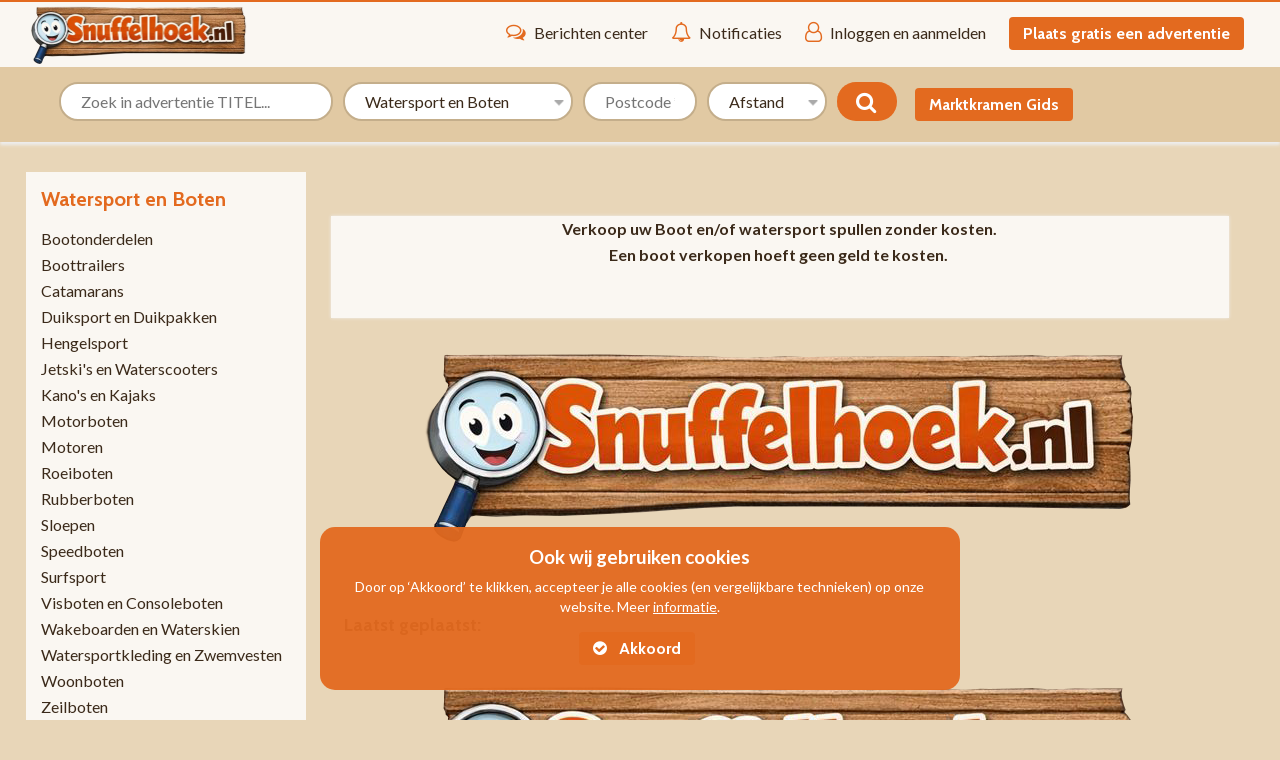

--- FILE ---
content_type: text/html; charset=utf-8
request_url: https://www.snuffelhoek.nl/c/watersport-en-boten-34/
body_size: 7618
content:
<!DOCTYPE HTML>
<html lang="nl" dir="ltr">
<head>
<meta charset="utf-8">
<title>Watersport en Boten</title>
<meta name="description" content="Watersport en Boten">
<link rel="stylesheet" href="https://www.snuffelhoek.nl/css/font-awesome.min.css">
<link rel="stylesheet" href="https://www.snuffelhoek.nl/css/style.php?v=e45ee7ce7e88149af8dd32b27f9512ce">
<meta name="viewport" content="width=device-width, initial-scale=1, maximum-scale=1">
<link rel="canonical" href="https://www.snuffelhoek.nl/c/watersport-en-boten-34/">
<script src="//code.jquery.com/jquery-3.2.1.min.js"></script>
<link rel="stylesheet" type="text/css" href="//cdn.jsdelivr.net/npm/slick-carousel@1.8.1/slick/slick.css"/>
<link rel="stylesheet" type="text/css" href="//cdn.jsdelivr.net/npm/slick-carousel@1.8.1/slick/slick-theme.css"/>
<script type="text/javascript" src="//cdn.jsdelivr.net/npm/slick-carousel@1.8.1/slick/slick.min.js"></script>
<script src="https://www.snuffelhoek.nl/js/mexign.js"></script>
<link rel="icon" href="https://www.snuffelhoek.nl/cdn-img/favicon.png" sizes="32x32"><link rel="shortcut icon" href="https://www.snuffelhoek.nl/cdn-img/favicon.png"><link rel="apple-touch-icon" href="https://www.snuffelhoek.nl/cdn-img/apple-touch-icon.png" sizes="180x180"><meta property="fb:app_id" content="">
<meta property="og:locale" content="nl_NL">
<meta property="og:type" content="article">
<meta property="og:url" content="https://www.snuffelhoek.nl/c/watersport-en-boten-34/">
<meta property="og:title" content="Watersport en Boten">
<meta property="og:description" content="Watersport en Boten">
<meta property="og:site_name" content="Snuffelhoek">
<meta property="og:image" content="https://www.snuffelhoek.nl/cdn-img/social.jpg">
<meta name="twitter:card" content="summary_large_image">
<meta name="twitter:site" content="@snuffelhoek">
<meta name="twitter:creator" content="@snuffelhoek">
<meta name="twitter:title" content="Watersport en Boten">
<meta name="twitter:description" content="Watersport en Boten">
<meta name="twitter:image" content="https://www.snuffelhoek.nl/cdn-img/social.jpg">
<meta name="twitter:url" content="https://www.snuffelhoek.nl/c/watersport-en-boten-34/">

<script type="application/ld+json">
{
  "@context": "http://schema.org",
  "@type": "BreadcrumbList",
  "itemListElement": [{
    "@type": "ListItem",
    "position": 1,
    "item": {
      "@id": "https://www.snuffelhoek.nl/c/watersport-en-boten-34/",
      "name": "Watersport en Boten"
    }
  }]
}
</script>
<base href="https://www.snuffelhoek.nl/">
<!-- Global site tag (gtag.js) - Google Analytics -->
<script async src="https://www.googletagmanager.com/gtag/js?id=UA-56573005-2"></script>
<script>
  window.dataLayer = window.dataLayer || [];
  function gtag(){dataLayer.push(arguments);}
  gtag('js', new Date());

  gtag('config', 'UA-56573005-2');
</script>
<!-- Meta Pixel Code -->
<script>
!function(f,b,e,v,n,t,s)
{if(f.fbq)return;n=f.fbq=function(){n.callMethod?
n.callMethod.apply(n,arguments):n.queue.push(arguments)};
if(!f._fbq)f._fbq=n;n.push=n;n.loaded=!0;n.version='2.0';
n.queue=[];t=b.createElement(e);t.async=!0;
t.src=v;s=b.getElementsByTagName(e)[0];
s.parentNode.insertBefore(t,s)}(window, document,'script',
'https://connect.facebook.net/en_US/fbevents.js');
fbq('init', '190611687960426');
fbq('track', 'PageView');
</script>
<noscript><img height="1" width="1" style="display:none"
src="https://www.facebook.com/tr?id=190611687960426&ev=PageView&noscript=1"
/></noscript>
<!-- End Meta Pixel Code -->
<!-- TrustBox script -->
<script type="text/javascript" src="//widget.trustpilot.com/bootstrap/v5/tp.widget.bootstrap.min.js" async></script>
<!-- End TrustBox script --></head>

<!-- begin responsive -->
<style>
@media only screen and (max-width: 690px) {
  .top-ads .listing.grid {
    display: none;
  }
  
  .top-ads .listing.grid:nth-child(-n+12) {
    display: block;
  }
}

@media only screen and (min-width: 691px) and (max-width: 991px) {
  .top-ads .listing.grid {
    display: none;
  }
  
  .top-ads .listing.grid:nth-child(-n+12) {
    display: block;
  }
}



@media only screen and (max-width: 991px) {
  .frontpage-ads .listing.grid {
    display: none;
  }
  
  .frontpage-ads .listing.grid:nth-child(-n+12) {
    display: block;
  }
}
</style>
<!-- end responsive -->

<body>
<script>
  $( document ).ready(function() {

    $('#carousel-container-mobile').slick({
      autoplay: true,
      autoplaySpeed: 1700,
      arrows: false,
    });

    $('#carousel-container').slick({
      infinite: true,
      autoplay: true,
      autoplaySpeed: 4000,
      slidesToShow: 2,
      slidesToScroll: 1,
      arrows: false,
    });
  });
</script>
<div id="topheader">
  <div class="wrapper">
    <div class="logo"><a href="https://www.snuffelhoek.nl/"> <img src='https://www.snuffelhoek.nl/cdn-img/sitelogo.png' alt='Snuffelhoek.NL'> </a></div>
    <div id="mainmenu" class="onlytabletpreview">
      <ul>
                <li><a href="https://www.snuffelhoek.nl/members/messages.php"><i class="fa fa-comments-o"></i><span class="notablet">Berichten center</span><span class="onlytabletheader">Berichten</span></a></li>
        <li><a href="https://www.snuffelhoek.nl/members/notifications.php"><i class="fa fa-bell-o"></i>Notificaties</a></li>
        <li><a href="https://www.snuffelhoek.nl/members/login.php"><i class="fa fa-user-o"></i><span class="notablet">Inloggen en aanmelden</span><span class="onlytabletheader">Inloggen</span></a></li>
        <li><a href="https://www.snuffelhoek.nl/members/placead.php" class="button green"  >Plaats gratis een advertentie</a></li>
                      </ul>
    </div>
    <div class="onlymobile" id="mobmenu"><a href="#" class="showmenu" onclick="return false"><i class="fa fa-bars"></i></a></div>
    <div class="clear"></div>
  </div>
</div>
<div id="topsearch">
  <div class="wrapper center">
    <form id="mainform" name="mainform" method="post" action="https://www.snuffelhoek.nl/z/search.php">
      <input name="searcher" type="hidden" value="1">
      <a href="https://www.snuffelhoek.nl/" class="home back"><i class="fa fa-home"></i></a> <a href="https://www.snuffelhoek.nl/members/placead.php" class="home ddlister button green nomobile"  ><span>Plaats gratis een advertentie</span></a>
      <div class="topmainsrch">
        <div class="topflow topflow_custom">
          <!--<input type="text" name="trefwoord" id="fptopsr" value="" placeholder='Zoek in advertentie TITEL...' onfocus="this.value='';" autocomplete="off" class="topinput keyword">
          <button type="submit" name="SubmitCat" class="topsearch"><i class="fa fa-search"></i></button>-->
          <input type="text" name="trefwoord" value="" placeholder='Zoek in advertentie TITEL...' onfocus="this.value='';" autocomplete="off" class="topinput keyword">
          <br>
    <input type="hidden" name="extrasearch" value="1">
		</div>
	    <div class="topflow">
          <select name='cat' id="topcat" class="topinput nomobile styleselect">
            <option value="">Kies categorie</option>
            <option value="3111">Vrijmarkt &amp; Gratis ophalen</option><option value="3">Auto&#039;s</option><option value="1">Antiek en Kunst</option><option value="5">Auto-onderdelen &amp; Accessoires</option><option value="6">Boeken en tijdschriften</option><option value="5961">STRIPBOEKEN</option><option value="14">Brommers &amp; Scooters</option><option value="7">Caravans en Kamperen</option><option value="10">Contacten, berichten &amp; oproepen</option><option value="3856">Cursus, Opleiding en Training</option><option value="11">Diensten en Vakmensen</option><option value="12">Dieren en Toebehoren</option><option value="13">Doe-het-zelf en Verbouw</option><option value="5118">Elektronica &amp; Computer</option><option value="3806">Feestdagen</option><option value="5302">Fietsen / Elektrische Fietsen</option><option value="8">Geluid- en beelddragers</option><option value="15">Hobby en Vrije tijd</option><option value="16">Huis en inrichting</option><option value="17">Huizen en Kamers</option><option value="37">Overige</option><option value="3008">Kantoor, magazijn en werkplaats</option><option value="5246">Kantoorbenodigdheden</option><option value="18">Kinder- en babyspullen</option><option value="4468">Kleding</option><option value="4617">Schoenen</option><option value="3833">Levensmiddelen</option><option value="4001">Motor-Onderdelen &amp; accessoires</option><option value="22">Motoren</option><option value="23">Muziek en Instrumenten</option><option value="24">Postzegels en Munten</option><option value="3703">Schaalmodellen</option><option value="25">Sieraden en Tassen</option><option value="27">Sport en Fitness</option><option value="28">Telecommunicatie</option><option value="29">Tickets en Kaartjes</option><option value="30">Tuin en Terras</option><option value="2961">Uiterlijke verzorging</option><option value="6167">Urban Sport</option><option value="31">Vacatures</option><option value="32">Vakantie</option><option value="33">Verzamelen</option><option value="4063">Vintage</option><option value="34">Watersport en Boten</option><option value="36">Zakelijke goederen</option><option value="2863">Erotiek 18+</option>          </select>
        </div>
        <div class="topflow">
          <input name="zk_postcode" class="topinput nomobile" id="zk_postcode"  type="text" value="" placeholder='Postcode *' maxlength="8">
          <select name="zk_afstand" class="topinput nomobile styleselect" id="zk_afstand">
            <option  value=""> Afstand</option>
            <option  value="10" >10 km</option>
            <option  value="15" >15 km</option>
            <option  value="25" >25 km</option>
            <option  value="50" >50 km</option>
            <option  value="75" >75 km</option>
            <option  value="100" >100 km</option>
            <option  value="150" >150 km</option>
            <option  value="200" >200 km</option>
          </select>
        </div>
	    <div class="topflow">
    		<button type="submit" name="SubmitCat" class="topsearch topsearch_custom_button"><i class="fa fa-search fa-custom-search"></i></button>
        <a href="https://www.snuffelhoek.nl/marktkramen" class="button nomobile" style="margin-left:15px;">Marktkramen Gids</a>
      </div>
 	  </div>
    </form>
    <script>document.mainform.topcat.value="34";document.mainform.zk_afstand.value="";</script>  </div>
</div>
<div class="wrapper">
  <div class="fpleft">
    <div class="categories"> <span class="title maincatlist">Watersport en Boten</span>
      <ul class="maincatlist">
        <li><a href='https://www.snuffelhoek.nl/c/watersport-en-boten/bootonderdelen-660/' title='Bootonderdelen'>Bootonderdelen</a></li><li><a href='https://www.snuffelhoek.nl/c/watersport-en-boten/boottrailers-661/' title='Boottrailers'>Boottrailers</a></li><li><a href='https://www.snuffelhoek.nl/c/watersport-en-boten/catamarans-662/' title='Catamarans'>Catamarans</a></li><li><a href='https://www.snuffelhoek.nl/c/watersport-en-boten/duiksport-en-duikpakken-663/' title='Duiksport en Duikpakken'>Duiksport en Duikpakken</a></li><li><a href='https://www.snuffelhoek.nl/c/watersport-en-boten/hengelsport-664/' title='Hengelsport'>Hengelsport</a></li><li><a href='https://www.snuffelhoek.nl/c/watersport-en-boten/jetskis-en-waterscooters-665/' title='Jetski&#039;s en Waterscooters'>Jetski&#039;s en Waterscooters</a></li><li><a href='https://www.snuffelhoek.nl/c/watersport-en-boten/kanos-en-kajaks-666/' title='Kano&#039;s en Kajaks'>Kano&#039;s en Kajaks</a></li><li><a href='https://www.snuffelhoek.nl/c/watersport-en-boten/motorboten-667/' title='Motorboten'>Motorboten</a></li><li><a href='https://www.snuffelhoek.nl/c/watersport-en-boten/motoren-668/' title='Motoren'>Motoren</a></li><li><a href='https://www.snuffelhoek.nl/c/watersport-en-boten/roeiboten-670/' title='Roeiboten'>Roeiboten</a></li><li><a href='https://www.snuffelhoek.nl/c/watersport-en-boten/rubberboten-671/' title='Rubberboten'>Rubberboten</a></li><li><a href='https://www.snuffelhoek.nl/c/watersport-en-boten/sloepen-672/' title='Sloepen'>Sloepen</a></li><li><a href='https://www.snuffelhoek.nl/c/watersport-en-boten/speedboten-673/' title='Speedboten'>Speedboten</a></li><li><a href='https://www.snuffelhoek.nl/c/watersport-en-boten/surfsport-674/' title='Surfsport'>Surfsport</a></li><li><a href='https://www.snuffelhoek.nl/c/watersport-en-boten/visboten-en-consoleboten-675/' title='Visboten en Consoleboten'>Visboten en Consoleboten</a></li><li><a href='https://www.snuffelhoek.nl/c/watersport-en-boten/wakeboarden-en-waterskien-676/' title='Wakeboarden en Waterskien'>Wakeboarden en Waterskien</a></li><li><a href='https://www.snuffelhoek.nl/c/watersport-en-boten/watersportkleding-en-zwemvesten-677/' title='Watersportkleding en Zwemvesten'>Watersportkleding en Zwemvesten</a></li><li><a href='https://www.snuffelhoek.nl/c/watersport-en-boten/woonboten-678/' title='Woonboten'>Woonboten</a></li><li><a href='https://www.snuffelhoek.nl/c/watersport-en-boten/zeilboten-679/' title='Zeilboten'>Zeilboten</a></li><li><a href='https://www.snuffelhoek.nl/c/watersport-en-boten/overige-watersport-en-boten-669/' title='Overige Watersport en Boten'>Overige Watersport en Boten</a></li>
      </ul>
      <div class="space clear maincatlist"></div>
      <div class="center onlymobile">
        <button class="button showcatlist">Categorie&euml;n <i class="fa fa-angle-down"></i></button>
        <a href="/marktkramen" class="button" style="margin-left:15px;">Marktkramen Gids</a>
      </div>
    </div>
   
  </div>
  <div class="rightcontent"> 
    
     
    <!-- fp content box -->
    <div class="fpcontent content"> <center>
<p><strong>Verkoop uw Boot en/of watersport spullen zonder kosten.<br />
Een boot verkopen hoeft geen geld te kosten.&nbsp;</strong></p>
</center>
 </div>
    <!-- end fp content box --> 
    
    <div class="space center"><div class="announcement"><a href="https://www.snuffelhoek.nl/" target="_blank" rel="nofollow"><img src="https://www.snuffelhoek.nl/images/image/BFEi1OoZDAj5LVLKdE8HJq9ID-Dec-31-2025.png" alt=""></a></div></div>
        <div class="fplatest space"><span class="fptitle"><a href="https://www.snuffelhoek.nl/z/search.php?list=1&cat=34">Laatst geplaatst:</a></span>
												
												<div class="clear"></div>
											  </div>    
											 <div class="space center"><div class="announcement"><a href="https://www.snuffelhoek.nl/" target="_blank" rel="nofollow"><img src="https://www.snuffelhoek.nl/images/image/BFEi1OoZDAj5LVLKdE8HJq9ID-Dec-31-2025.png" alt=""></a></div></div>
    <div class="clear"></div>
  </div>
</div>
<div class="clear"></div>
<div id="footer">
  <div class="footerbox">
    <div class="wrapper">
      <ul class='nomobile'><li class="title">Categorie&euml;n</li><li><a href='https://www.snuffelhoek.nl/c/vrijmarkt-gratis-ophalen-3111/' title='Vrijmarkt &amp; Gratis ophalen'>Vrijmarkt &amp; Gratis ophalen</a></li><li><a href='https://www.snuffelhoek.nl/c/autos-3/' title='Auto&#039;s'>Auto&#039;s</a></li><li><a href='https://www.snuffelhoek.nl/c/antiek-en-kunst-1/' title='Antiek en Kunst'>Antiek en Kunst</a></li><li><a href='https://www.snuffelhoek.nl/c/autoonderdelen-accessoires-5/' title='Auto-onderdelen &amp; Accessoires'>Auto-onderdelen &amp; Accessoires</a></li><li><a href='https://www.snuffelhoek.nl/c/boeken-en-tijdschriften-6/' title='Boeken en tijdschriften'>Boeken en tijdschriften</a></li><li><a href='https://www.snuffelhoek.nl/c/stripboeken-5961/' title='STRIPBOEKEN'>STRIPBOEKEN</a></li><li><a href='https://www.snuffelhoek.nl/c/brommers-scooters-14/' title='Brommers &amp; Scooters'>Brommers &amp; Scooters</a></li><li><a href='https://www.snuffelhoek.nl/c/caravans-en-kamperen-7/' title='Caravans en Kamperen'>Caravans en Kamperen</a></li><li><a href='https://www.snuffelhoek.nl/c/contacten-berichten-oproepen-10/' title='Contacten, berichten &amp; oproepen'>Contacten, berichten &amp; oproepen</a></li><li><a href='https://www.snuffelhoek.nl/c/cursus-opleiding-en-training-3856/' title='Cursus, Opleiding en Training'>Cursus, Opleiding en Training</a></li><li><a href='https://www.snuffelhoek.nl/c/diensten-en-vakmensen-11/' title='Diensten en Vakmensen'>Diensten en Vakmensen</a></li><li><a href='https://www.snuffelhoek.nl/c/dieren-en-toebehoren-12/' title='Dieren en Toebehoren'>Dieren en Toebehoren</a></li><li><a href='https://www.snuffelhoek.nl/c/doehetzelf-en-verbouw-13/' title='Doe-het-zelf en Verbouw'>Doe-het-zelf en Verbouw</a></li><li><a href='https://www.snuffelhoek.nl/c/elektronica-computer-5118/' title='Elektronica &amp; Computer'>Elektronica &amp; Computer</a></li><li><a href='https://www.snuffelhoek.nl/c/feestdagen-3806/' title='Feestdagen'>Feestdagen</a></li><li><a href='https://www.snuffelhoek.nl/c/fietsen-elektrische-fietsen-5302/' title='Fietsen / Elektrische Fietsen'>Fietsen / Elektrische Fietsen</a></li></ul><ul class='nomobile'><li class="title">Categorie&euml;n</li><li><a href='https://www.snuffelhoek.nl/c/geluid-en-beelddragers-8/' title='Geluid- en beelddragers'>Geluid- en beelddragers</a></li><li><a href='https://www.snuffelhoek.nl/c/hobby-en-vrije-tijd-15/' title='Hobby en Vrije tijd'>Hobby en Vrije tijd</a></li><li><a href='https://www.snuffelhoek.nl/c/huis-en-inrichting-16/' title='Huis en inrichting'>Huis en inrichting</a></li><li><a href='https://www.snuffelhoek.nl/c/huizen-en-kamers-17/' title='Huizen en Kamers'>Huizen en Kamers</a></li><li><a href='https://www.snuffelhoek.nl/c/overige-37/' title='Overige'>Overige</a></li><li><a href='https://www.snuffelhoek.nl/c/kantoor-magazijn-en-werkplaats-3008/' title='Kantoor, magazijn en werkplaats'>Kantoor, magazijn en werkplaats</a></li><li><a href='https://www.snuffelhoek.nl/c/kantoorbenodigdheden-5246/' title='Kantoorbenodigdheden'>Kantoorbenodigdheden</a></li><li><a href='https://www.snuffelhoek.nl/c/kinder-en-babyspullen-18/' title='Kinder- en babyspullen'>Kinder- en babyspullen</a></li><li><a href='https://www.snuffelhoek.nl/c/kleding-4468/' title='Kleding'>Kleding</a></li><li><a href='https://www.snuffelhoek.nl/c/schoenen-4617/' title='Schoenen'>Schoenen</a></li><li><a href='https://www.snuffelhoek.nl/c/levensmiddelen-3833/' title='Levensmiddelen'>Levensmiddelen</a></li><li><a href='https://www.snuffelhoek.nl/c/motoronderdelen-accessoires-4001/' title='Motor-Onderdelen &amp; accessoires'>Motor-Onderdelen &amp; accessoires</a></li><li><a href='https://www.snuffelhoek.nl/c/motoren-22/' title='Motoren'>Motoren</a></li><li><a href='https://www.snuffelhoek.nl/c/muziek-en-instrumenten-23/' title='Muziek en Instrumenten'>Muziek en Instrumenten</a></li><li><a href='https://www.snuffelhoek.nl/c/postzegels-en-munten-24/' title='Postzegels en Munten'>Postzegels en Munten</a></li><li><a href='https://www.snuffelhoek.nl/c/schaalmodellen-3703/' title='Schaalmodellen'>Schaalmodellen</a></li></ul><ul class='nomobile'><li class="title">Categorie&euml;n</li><li><a href='https://www.snuffelhoek.nl/c/sieraden-en-tassen-25/' title='Sieraden en Tassen'>Sieraden en Tassen</a></li><li><a href='https://www.snuffelhoek.nl/c/sport-en-fitness-27/' title='Sport en Fitness'>Sport en Fitness</a></li><li><a href='https://www.snuffelhoek.nl/c/telecommunicatie-28/' title='Telecommunicatie'>Telecommunicatie</a></li><li><a href='https://www.snuffelhoek.nl/c/tickets-en-kaartjes-29/' title='Tickets en Kaartjes'>Tickets en Kaartjes</a></li><li><a href='https://www.snuffelhoek.nl/c/tuin-en-terras-30/' title='Tuin en Terras'>Tuin en Terras</a></li><li><a href='https://www.snuffelhoek.nl/c/uiterlijke-verzorging-2961/' title='Uiterlijke verzorging'>Uiterlijke verzorging</a></li><li><a href='https://www.snuffelhoek.nl/c/urban-sport-6167/' title='Urban Sport'>Urban Sport</a></li><li><a href='https://www.snuffelhoek.nl/c/vacatures-31/' title='Vacatures'>Vacatures</a></li><li><a href='https://www.snuffelhoek.nl/c/vakantie-32/' title='Vakantie'>Vakantie</a></li><li><a href='https://www.snuffelhoek.nl/c/verzamelen-33/' title='Verzamelen'>Verzamelen</a></li><li><a href='https://www.snuffelhoek.nl/c/vintage-4063/' title='Vintage'>Vintage</a></li><li><a href='https://www.snuffelhoek.nl/c/watersport-en-boten-34/' title='Watersport en Boten'>Watersport en Boten</a></li><li><a href='https://www.snuffelhoek.nl/c/zakelijke-goederen-36/' title='Zakelijke goederen'>Zakelijke goederen</a></li><li><a href='https://www.snuffelhoek.nl/c/erotiek-18-2863/' title='Erotiek 18+' class='agecheck'>Erotiek 18+</a></li></ul>      <ul>
        <li class="title">Informatie</li>
        <li><a href='https://www.snuffelhoek.nl/t/terms/'>Algemene Voorwaarden</a></li><li><a href='https://www.snuffelhoek.nl/t/doneer/'>Doneer</a></li><li><a href='https://www.snuffelhoek.nl/t/faq/'>Informatie & Hulp</a></li><li><a href='https://www.snuffelhoek.nl/t/prijslijst-nieuw/'>Prijslijst 08-08-2023</a></li><li><a href='https://www.snuffelhoek.nl/t/privacy/'>Privacy</a></li><li><a href='https://www.snuffelhoek.nl/t/homepagebanner-op-snuffelhoek/'>Uw banner op Snuffelhoek</a></li><li><a href='https://www.snuffelhoek.nl/t/veilig-online-handelen/'>Veilig handelen</a></li>      </ul>
      <ul>
        <li class="title">Service</li>
        <li><i class="fa fa-home"></i> <a href="https://www.snuffelhoek.nl/">Start</a></li>
        <li><i class="fa fa-question"></i> <a href="https://www.snuffelhoek.nl/information/contact.php">Contact</a></li>
                        <li><i class="fa fa-map-o"></i> <a href="https://www.snuffelhoek.nl/directory/">Bedrijvengids</a></li>
        
      </ul>
      <div class="clear"></div>
      <div class="social-list">
      	<div id="fb-root"></div>
        <div class="fb-like " data-href="https://www.snuffelhoek.nl/" data-layout="button" data-action="like" data-show-faces="true" data-share="true"></div>
      </div>
    </div>
  </div>
	<div class="copyright"><i class="fa fa-copyright"></i> 2026 <a href="https://www.snuffelhoek.nl/">Snuffelhoek.nl</a></div>
</div>
<div id="cookiething"><h3>Ook wij gebruiken cookies</h3><p>Door op ‘Akkoord’ te klikken, accepteer je alle cookies (en vergelijkbare technieken) op onze website. Meer <a href="https://www.snuffelhoek.nl/t/cookies/">informatie</a>.</p>
		<a href="#" id="nomorecookies" onclick="return false;" class="button green"><i class="fa fa-check-circle"></i> Akkoord</a></div>
<script>
$(document).on('click', '#nomorecookies', function() {
	$.get("https://www.snuffelhoek.nl/?delbox", function(data, status) {
	//alert(data);
});		
$('#cookiething').fadeOut();
});
</script>

<script>
(function(d, s, id) {
var js, fjs = d.getElementsByTagName(s)[0];
if (d.getElementById(id)) return;
js = d.createElement(s); js.id = id;
js.src = "//connect.facebook.net/nl_NL/sdk.js#xfbml=1&version=v2.0";
fjs.parentNode.insertBefore(js, fjs);
}(document, 'script', 'facebook-jssdk'));
</script>
<script src="https://www.snuffelhoek.nl/js/mexign-bottom.js"></script>



<style>

/* The Modal (background) */
.modal {
  display: none; /* Hidden by default */
  position: fixed; /* Stay in place */
  z-index: 999; /* Sit on top */
  padding-top: 100px; /* Location of the box */
  left: 0;
  top: 0;
  width: 100%; /* Full width */
  height: 100%; /* Full height */
  overflow: auto; /* Enable scroll if needed */
  background-color: rgb(0,0,0); /* Fallback color */
  background-color: rgba(0,0,0,0.4); /* Black w/ opacity */
}

/* Modal Content */
.modal-content {
  position: relative;
  background-color: #fefefe;
  margin: auto;
  padding: 0;
  border: 1px solid #888;
  width: 50%;
  box-shadow: 0 4px 8px 0 rgba(0,0,0,0.2),0 6px 20px 0 rgba(0,0,0,0.19);
  -webkit-animation-name: animatetop;
  -webkit-animation-duration: 0.4s;
  animation-name: animatetop;
  animation-duration: 0.4s
}

/* Add Animation */
@-webkit-keyframes animatetop {
  from {top:-300px; opacity:0} 
  to {top:0; opacity:1}
}

@keyframes animatetop {
  from {top:-300px; opacity:0}
  to {top:0; opacity:1}
}

/* The Close Button */
.close {
  color: grey;
  float: right;
  font-size: 28px;
  font-weight: bold;
}

.close:hover,
.close:focus {
  color: #000;
  text-decoration: none;
  cursor: pointer;
}

.modal-header {
  padding: 2px 16px;
  background-color: #ffffff;
  color: grey;
  border-bottom: 1px solid #00B7C2;
}

.modal-body {
    padding: 2px 16px;
}

.modal-body h2 {
    color: #CC0000;
    padding: 10px 0px;
}

.modal-body h3 {
    color: #808080;
    font-style: italic;
    font-size: 15px;
    font-weight: 600;
    padding: 10px 0px;
}

.modal-body .agecheck-accept {
    padding: 10px 0px;
}

.agecheck-accept .agecheck-accept-1 {
    color: #808080;
    font-style: italic;
    font-size: 15px;
    font-weight: 600;
}

.agecheck-accept .agecheck-accept-2 {
    color: #808080;
    font-style: italic;
    font-size: 14px;
    font-weight: 400;
}

.modal-footer {
  padding: 10px 16px;
  background-color: #ffffff;
  color: grey;
  border-top: 1px solid #00B7C2;
}
.modal .logo img {
    max-height: 65px;
}
.modal-footer button:disabled {
    background-color: buttonface !important;
}

@media only screen and (max-width: 991px) {
    .modal {
        padding-top: 20px; /* Location of the box */
    }
    .modal-content {
        width: 90%;
    }
    .modal-content .logo {
        max-width: 90%;
    }
    .close {
        font-size: 20px;
    }
    .modal-body h2 {
        font-size: 20px;
        padding: 5px 0px;
    }
    .modal-body h3 {
        font-size: 12px;
        padding: 5px 0px;
    }
    .modal-body .agecheck-accept {
        padding: 5px 0px;
    }

    .agecheck-accept .agecheck-accept-1 {
        font-size: 13px;
    }

    .agecheck-accept .agecheck-accept-2 {
        font-size: 11px;
    }
}

</style>
<!-- The Modal -->
<div id="myModal" class="modal">
  <!-- Modal content -->
  <div class="modal-content">
    <div class="modal-header">
      <span class="close">&times;</span>
      <div class="logo">
          <img src='https://www.snuffelhoek.nl/cdn-img/sitelogo.png' alt='Snuffelhoek.NL'>      </div>
    </div>
    <div class="modal-body">
        <h2>OM DEZE CATEGORIE TE BEZOEKEN MOET JE 18 JAAR OF OUDER ZIJN</h2>
        <h3>Vul je geboortedatum in om toegang te krijgen tot de website</h3>
        <form id="agecheckform">
            <div>
                <input class="agecheckrequired" type="text" maxlength="2" placeholder="DD" name="agecheckd" onkeyup="this.value=this.value.replace(/[^\d]/,'')" value="" />
                <input class="agecheckrequired" type="text" maxlength="2" placeholder="MM" name="agecheckm" onkeyup="this.value=this.value.replace(/[^\d]/,'')" value="" />
                <input class="agecheckrequired" type="text" maxlength="4" placeholder="JJJJ" name="agechecky" onkeyup="this.value=this.value.replace(/[^\d]/,'')" value="" />
                <input type="hidden" name="rhref" id="rhref" value="" />
            </div>
            <div class="agecheck-accept">
                <label>
                    <input type="checkbox" name="agechecka" value="1" id="agechecka"><span class="agecheck-accept-1">Onthoud mij</span> <span class="agecheck-accept-2">Vink dit vakje niet aan als de computer door meerdere mensen wordt gebruikt</span>
                </label>
            </div>
        </form>
    </div>
    <div class="modal-footer">
        <button class="button" id="agechecks" disabled="disabled">Verder</button>
    </div>
  </div>
</div>

<script>
// Get the modal
var modal = document.getElementById('myModal');
// Get the <span> element that closes the modal
var span = document.getElementsByClassName("close")[0];
// Show modal when click on category
$(document).on('click touchstart', '.agecheck',function(event){
    event.preventDefault();
    var agecheck = "";
    if ( agecheck != 'passed' ) {
        if ($(this).data('href')) {
            $('#rhref').val($(this).data('href'));
        } else {
            $('#rhref').val($(this).attr('href'));
        }
        modal.style.display = "block";
    }
});
// When the user clicks on <span> (x), close the modal
$(span).on('click touchstart',function(event){
    modal.style.display = "none";
});
// When the user clicks anywhere outside of the modal, close it
$(window).on('click touchstart',function(event){
    if (event.target == modal) {
        modal.style.display = "none";
    }
});

$(document).on('change keyup input', ".agecheckrequired", function(){
    var disabled = true;
    $(".agecheckrequired").each(function() {
        var inpval = this.value;
        if ( inpval && inpval.trim() != '') {
            disabled = false;
        } else {
            disabled = true;
            return false;
        }
    });
    
    if(disabled){
        $("#agechecks").attr("disabled", "disabled");
    }else{
        $("#agechecks").removeAttr("disabled");
    }
});

$('#agechecks').on('click touchstart', function(){
    var formData = $('#agecheckform').serialize();
    window.location.replace('/agecheck?'+formData); 
});

</script>

  <style>
  .sub-head-divider {
    display: block;
    border-top: 1px solid #128494;
    margin-top: -20px;
    padding-bottom: 20px;
  }
  </style>
</body>
</html>

--- FILE ---
content_type: text/css;charset=UTF-8
request_url: https://www.snuffelhoek.nl/css/style.php?v=e45ee7ce7e88149af8dd32b27f9512ce
body_size: 10791
content:
 
/*
CSS styles, Classified script Pro by Mexign.nl
2012 - 2017
new version 
*/
@charset "UTF-8";
@import "https://fonts.googleapis.com/css?family=Lato:400,500,700";
@import "https://fonts.googleapis.com/css?family=Cabin:400,500,700";
*{margin:0;padding:0}
html{height:100%;width:100%;}
body{background:#E8D6B8}
body.toppad{padding-top:167px} 
body,input,select,textarea,.standardinput,.styleselect{font-family:'Lato',sans-serif,arial;font-size:100%;font-size:16px;font-weight:400;color:#3B2A1A}
.warn{background:rgba(227,106,31,0.2);box-shadow:0 0 3px #eeeeee;padding:20px;margin:20px 0}
.warn p,.warn ul{margin-bottom:0!important}
.warn .button{margin:15px 15px 0 0!important}
.small{font-size:13px}
.right{text-align:right}
.cursor{cursor:pointer}
.blue{color:#E36A1F}
.embedbox{height:.1px;width:.1px;visibility:hidden;}
.uploadlogo{width:.1px;height:.1px;opacity:0;overflow:hidden;position:absolute;z-index:-1}
#balloon{display:none;height:215px;margin-left:438px;margin-top:-230px;position:absolute;width:351px;z-index:99928}
.getballoon:hover #balloon{display:block}
img{max-width:100%;border:0}
.title{display:block}
.space{margin-top:20px}
.clear{clear:both}
.onlymobile{display:none!important}
.onlytablet {display:none!important}
.onlytabletheader {display:none!important}
.center{text-align:center}
.hidden{display:none}
.wrapper{width:1400px;max-width:96%;margin:0 auto}
.column50{width:50%;float:left}
.column33{width:33%;width:33.33%;float:left}
a,.grid,.listing,.list,.priceballoon,#topsearch .topsearch,#topsearch2 .topsearch2{text-decoration:none;color:inherit;-webkit-transition:all .3s ease-in-out;-moz-transition:all .3s ease-in-out;-o-transition:all .3s ease-in-out;transition:all .3s ease-in-out}
.button{line-height:normal!important;font-family:'Cabin',Arial,Helvetica,sans-serif!important;font-size:1em;font-weight:700;text-decoration:none!important;-webkit-appearance:none!important;cursor:pointer!important;color:#ffffff!important;border-radius:4px!important;padding:7px 14px!important;background:#E36A1F!important;border:0!important;display:inline-block!important;-webkit-transition:all .3s ease-in-out!important;-moz-transition:all .3s ease-in-out!important;-o-transition:all .3s ease-in-out!important;transition:all .3s ease-in-out!important;margin-right:5px;margin-bottom:5px;}
.button.small{font-size:0.85em!important;padding:6px 12px!important;}
button i,.button i{font-size:inherit!important;color:#ffffff!important;opacity:1!important;filter:alpha(opacity=100)!important;margin-right:8px}
.button:hover{opacity:.8!important;filter:alpha(opacity=80)!important;box-shadow:0 0 5px #E36A1F!important}
.button.facebook{background:#516ba2!important}
.button.facebook::before{content:"\f230";font-family:FontAwesome;display:inline-block;margin-right:4px}
.button.facebook:hover{box-shadow:0 0 5px #516ba2!important}
.button.green{background:#E36A1F!important}
.button.green:hover{box-shadow:0 0 5px #E36A1F!important}
.butoi i{margin-right:0}
table{border:0;width:100%!important;border-collapse: collapse;}
table td{margin:0;padding:5px;border-spacing:0; white-space:nowrap}
sup{font-size:10px}
.userbreak{ overflow:hidden;text-overflow:ellipsis}
#x1submit.loading{background:grey!important}
#x1submit.loading::before{content:"\f021 ";font-family:FontAwesome;display:inline-block;margin-right:4px;-webkit-animation: rotation 2s infinite linear;}
 @-webkit-keyframes rotation {from {-webkit-transform: rotate(0deg);} to {-webkit-transform: rotate(359deg);	}}
input[type="text"],input[type="number"],input[type="email"],input[type="tel"],input[type="password"],select,textarea,.standardinput{background:#ffffff;border:1px solid #C4AE8B;padding:7px;display:inline-block;outline:none;-webkit-appearance:auto;text-transform:none;color:inherit}
.maxinput{width:75%}
select.maxinput{width:-moz-calc(75% + 16px)!important;width:-webkit-calc(75% + 16px)!important;width:calc(75% + 16px)!important}
input[type="text"]:focus,input[type="number"]:focus,input[type="email"]:focus,input[type="tel"]:focus,input[type="password"]:focus,select:focus,textarea:focus,.standardinput:focus{border:1px solid #C4AE8B}
select{padding:5px}
textarea{resize:none;height:120px}
.styleselect{background:url(../images/style-select.png) right center no-repeat;background-color:#ffffff;appearance:none;-webkit-appearance:none;-moz-appearance:none;padding-right:25px}
.styleselect::-ms-expand{display:none}
.inputfield{max-width:-moz-calc(100% - 16px)!important;max-width:-webkit-calc(100% - 16px)!important;max-width:calc(100% - 16px)!important}
.googlepowered{background:url(../images/web_images/powered-by-google-on-white.png) no-repeat!important;display:inline-block; width:104px; height:16px}
body.toppad #topheader{display:none}
#topheader{border-top:2px solid #E36A1F;height:65px;overflow:hidden;background:#FAF7F2;z-index:66}
#topheader a{color:inherit;text-decoration:none}
#topheader a:hover{opacity:.8!important;filter:alpha(opacity=80)!important}
#topheader .logo{font-size:28px;font-weight:700;line-height:65px;font-family:'Cabin',sans-serif,arial;float:left;width:350px;overflow:hidden;letter-spacing:-1px;color:#000000}
#topheader .logo img{max-height:65px}
#topheader #mainmenu{float:left;width:-moz-calc(100% - 350px);width:-webkit-calc(100% - 350px);width:calc(100% - 350px);text-align:right;padding-top:15px}
#topheader #mainmenu a{display:inline-block;margin:0 10px}
#topheader #mainmenu a i{margin-right:8px;color:#E36A1F;font-size:20px}
#topheader #mainmenu ul{list-style:none}
#topheader #mainmenu ul li{display:inline-block}
#topheader #mainmenu .messcounter{box-shadow: 0 0 1px #3B2A1A;background:#E36A1F;font-size:12px;color:#ffffff;padding:0 4px 0 4px; line-height:16px; position:absolute;margin:-6px 0 0 -16px;border-radius:2px}

#langchooser {width:auto;}
#langchooser a:hover {text-decoration:underline}
#langchooser ul {display:none;color:inherit;position: absolute;margin-right:250px;background:#E1C9A3;z-index:66541;box-shadow:3px 3px 3px #eeeeee}
#langchooser ul li {float:none!important;padding:0 0 0 0!important;margin:0 0 0 0!important;line-height:normal!important;display:block!important;text-align:left!important;}
#langchooser ul li a {display:block;float:none!important;line-height:2em;}
#langchooser:hover ul, #langchooser.over ul {display: block;}
#langchooser a:hover ul, #langchooser.over ul {display: block;}

#topsearch{border-top:2px solid #E1C9A3;height:60px;width:100%;background:#E1C9A3;box-shadow:0 3px 3px #eeeeee;padding-top:13px;vertical-align:middle;white-space:nowrap;z-index:10;margin-bottom:30px}
#topsearch.fixed{border-top:2px solid #E36A1F;position:fixed;top:0;z-index:81;-webkit-transition:all .2s ease-in-out;-moz-transition:all .2s ease-in-out;-o-transition:all .2s ease-in-out;transition:all .2s ease-in-out}
#topsearch .home{visibility:hidden}
#topsearch .back{font-size:35px;float:left;color:#000000;margin-top:-3px}
#topsearch .ddlister{float:right;margin:4px 10px 0 0}
#topsearch.fixed .home{visibility:visible;-webkit-transition-delay:.3s;transition-delay:.3s}
#topsearch.fixed .home:hover{opacity:.7!important;filter:alpha(opacity=70)}
#topsearch .topinput{border:2px solid #C4AE8B;border-radius:25px;padding:0 20px;height:35px;float:left;margin:0 10px 1px 0;width:230px;}
#topsearch select.topinput{height:39px}
#topsearch .topmainsrch{display:inline-block}
#topsearch #fptopsr{border-radius:25px 0 0 25px;border-right:0;margin-right:0}
#topsearch .topsearch{margin-bottom:1px;height:39px;border:2px solid #E36A1F;border-left:none;background:#E36A1F;padding:0 6px 0 12px;font-size:22px;line-height:20px;display:inline-block;border-radius:0 25px 25px 0;cursor:pointer}
#topsearch .topsearch_custom_button{margin-bottom:1px;height:39px;width: 60px;border:2px solid #E36A1F;border-left:none;background:#E36A1F;padding:0 6px 0 12px;font-size:22px;line-height:20px;display:inline-block;border-radius:25px 25px 25px 25px;cursor:pointer}
#topsearch2 .topsearch2{margin-bottom:1px;height:39px;border:2px solid #E36A1F;border-left:none;background:#E36A1F;padding:0 6px 0 12px;font-size:22px;line-height:20px;display:inline-block;border-radius: 25px;cursor:pointer}
#topsearch .topsearch:hover{opacity:.8!important;filter:alpha(opacity=80)!important;box-shadow:0 0 5px #E36A1F!important}
#topsearch2 .topsearch2:hover{opacity:.8!important;filter:alpha(opacity=80)!important;box-shadow:0 0 5px #E36A1F!important}
#topsearch #zk_postcode{width:70px}
#topsearch #zk_afstand{width:120px}
#topsearch .topflow{display:inline-block;text-align:left;float:left;}
#topsearch .topflow_custom{position:relative;}
#topsearch .showextrasrch{display:none;float:left;padding-left:17px;opacity: 0.75;filter: alpha(opacity=50);font-size:13px;margin-top:23px;left:2px;position:absolute;}
#topsearch .showextrasrch input{margin-right:8px}
#topsearch .showextrasrch.butshow{display:inline-block;}
.general{padding-top:50px}
.notfound{padding-top:50px}
.notfound ul,.notfound ul li{list-style:none}
.content a{color:#E36A1F}
.content a:hover{opacity:0.8;filter:alpha(opacity=80)}
.notfound ul li:before{content:"\f00c";font-family:FontAwesome;display:inline-block;margin-left:-1.3em;width:1.3em;color:#E36A1F}
.content h1,.content h2,.content h3,.content h4,.content h5,.content .title{font-family:'Cabin',Arial,Helvetica,sans-serif;font-weight:700}
.content h1{margin-bottom:.5em;color:#E36A1F;font-size:2em}
.content h2{margin-bottom:.5em;color:#E36A1F;font-size:1.8em}
.content h3{margin-bottom:.5em;color:#E36A1F;font-size:1.6em}
.content h4{margin-bottom:.3em;color:#E36A1F;font-size:1.4em}
.content p,.content ul,.content ol,.content table{margin-bottom:20px}
.content p{line-height:26px}
.content ul,.content ol{list-style:disc;list-style-position:inside;line-height:1.5em;margin-left:30px}
.content .currentphoto{background:#FAF7F2;padding:15px;display:inline-block;font-size:12px;text-align:center}
.content .currentphoto img{width:150px;margin-bottom:5px}
.content .currentphoto a{display:block}
.content input,.content select,.content textarea{margin:5px 5px 15px 0}
.content .button{margin:0 15px 15px 0}
.content .optionlist{list-style:none;width:20%;float:left;margin-top:15px;font-size:13px}
.content .optionlist li{margin:0 1% 4px 0;}
.fplatest{margin-bottom:20px}
.fplatest .fptitle{font-family:'Cabin',Arial,Helvetica,sans-serif;display:block;font-weight:700;font-size:18px;padding:15px;}
.fpcontent{padding:40px 20px 30px 20px;background:#FAF7F2;margin:10px;box-shadow:0 0 3px #eeeeee}
.homepagebanner-nomobile {width: 100%; display: inline-block !important; vertical-align: top; margin: 0; padding: 10px 5px 20px 5px; background: none; box-shadow: none;}
.homepagebanner-content {width:calc(100% - 60px); display: block; vertical-align: top;}
.fpmargin{margin-bottom:20px}

.topbanner{
	/* width: 100%; */
    position: relative;
	height: 20px;
    z-index: 1;
    padding: 3px;
    padding-left: 10px !important;
    color: white;
	background:rgba(227,106,31,0.8);
}

.topbanner-disabled{
	display:none;
}

.listing.grid:hover .topbanner{
	background:rgba(227,106,31,1);
}

.slick-slide {
    margin: 0 5px;
  }
  /* the parent */
  .slick-list {
    margin: 0 -5px;
}

.slick-slide img {
    display: block;
    height: 100% !important;
	width: 100%;
}

.fpleft, .leftsearch{width:280px;float:left}
.categories,.leftsearch{background:#FAF7F2;padding:15px;}
.fpleft .sdbnnr{margin:20px 0 20px 0}

.leftsearch{background:none;padding:15px;width:250px}
.leftsearch input,.leftsearch select{margin-bottom:5px}
.leftsearch .sidemaxsel{width:-moz-calc(100% - 16px)!important;width:-webkit-calc(100% - 16px)!important;width:calc(100% - 16px)!important}
.leftsearch select.sidemaxsel{width:100%!important}
.leftsearch .title{font-weight:500;font-family:'Cabin',Arial,Helvetica,sans-serif;margin-bottom:8px}
.leftsearch .extrasearch{margin-top:4px;padding-left:2px}
.leftsearch .extrasearch input{margin-top:4px}
.categories ul{list-style:none}
.categories ul li a{display:block;line-height:26px}
.categories ul li a:hover{color:#E36A1F}
.categories .title{font-family:'Cabin',Arial,Helvetica,sans-serif;font-size:20px;display:block;font-weight:700;margin-bottom:15px;color:#E36A1F}
.rightcontent{float:left;width:-moz-calc(100% - 310px);width:-webkit-calc(100% - 310px);width:calc(100% - 310px);padding:0 15px 15px}
.listing.grid{width:25%;float:left}
.listing .inner{margin:0 10px 20px;background:#FAF7F2;box-shadow:1px 1px 3px #eeeeee}
.listing.topper .inner .priceballoon{background:#E36A1F;background:rgba(227,106,31,0.8)}
.listing.topper.grid:hover .priceballoon{background:rgba(227,106,31,1)}
.listing .image{background:#FAF7F2;overflow:hidden}
.listing.grid .image{position:relative;box-shadow:5px 5px 5px #eeeeee}
.listing.grid .image .listimg{position:absolute;top:0;left:0;height:inherit}
.listing.grid img{width:100%}
.listing .inner .priceballoon{background:#E36A1F;background:rgba(227,106,31,0.8);color:#ffffff;line-height:35px;text-align:right;height:35px;border-radius:35px 0 0 0;position:relative;z-index:25;margin:-35px 0 15px;margin-left:-moz-calc(100% - 150px);margin-left:-webkit-calc(100% - 150px);margin-left:calc(100% - 150px);right:0;text-align:center;width:150px;font-family:'Cabin',Arial,Helvetica,sans-serif;font-weight:700}
.listing.grid:hover .priceballoon{background:rgba(227,106,31,1)}
.listing .description{padding:1px 10px 1px}
.listing .description .title{font-family:'Cabin';font-weight:700;display:block;margin-bottom:8px;font-size:18px;color:#000000;white-space:nowrap;overflow:hidden;text-overflow:ellipsis;height:22px;}
.listing .description .title a{color:inherit!important}
.listing .description p{line-height:18px;font-size:12px;height:54px;overflow:hidden;margin:0}
.listing .inner .location{background:#f8f8f8;height:24px;line-height:24px;padding:0 10px;font-size:14px;white-space:nowrap;overflow:hidden;text-overflow:ellipsis}
.listing .inner .location i{color:#E36A1F;margin-right:3px}
@media only screen and (min-width: 991px) {
.listing.list .inner{margin:0 0 30px;height:190px;overflow:hidden}
.listing.list .image{width:253px;float:left;overflow:hidden}
.listing.list .image .overlay{display:none}
.listing.list .priceballoon{background:#E36A1F;z-index:0;margin:0;margin:15px 10px 0 0;float:right;right:0;text-align:center;width:140px;border-radius:25px}
.listing.list .listright{float:left;width:-moz-calc(100% - 253px);width:-webkit-calc(100% - 253px);width:calc(100% - 253px)}
/*.listing.list .description{padding:15px 20px 28px}*/
.listing.list .description{padding:15px 20px 0px}
.listing.list .description .title{margin-bottom:10px;height:37px;font-size:22px;max-width:-moz-calc(100% - 160px);max-width:-webkit-calc(100% - 160px);max-width:calc(100% - 160px)}
.listing.list .description p{line-height:22px;font-size:16px;height:66px;overflow:hidden}
/*.listing.list .inner .location{height:35px;line-height:35px;padding:0 10px 0 20px;font-size:14px;white-space:nowrap;overflow:hidden;text-overflow:ellipsis;font-size:14px;line-height:35px}*/
.listing.list .inner .location{height:70px;line-height:35px;padding:0 10px 0 20px;font-size:14px;white-space:nowrap;overflow:hidden;text-overflow:ellipsis;font-size:14px;line-height:35px}
.listing.list .inner .location i{font-size:20px;margin:5px 6px 0 12px}
.listing.list .secondline{margin: -6px 0px 0px 14px;}
}
.commtext{margin:20px 0}
.commtext .bnrbtext{background:#FAF7F2;margin-bottom:30px;box-shadow:0 0 3px #eeeeee}
.commtext .bnrbtext .img{width:253px;float:left}
.commtext .bnrbtext .mainz{width:-moz-calc(100% - 253px);width:-webkit-calc(100% - 253px);width:calc(100% - 253px);float:left}
.commtext .bnrbtext span{display:block}
.commtext .bnrbtext span a{text-decoration:none!important}
.commtext .bnrbtext .bnrtitle{font-size:18px;font-family:'Cabin',Arial,Helvetica,sans-serif;font-weight:700;padding:20px 20px 0;margin-bottom:8px;color:#000000}
.commtext .bnrbtext .bnrdesc{margin-bottom:6px;padding:0 20px}
.commtext .bnrbtext .bnrlink{color:#E36A1F;padding:0 20px 20px}
#prevnext{margin:2em 0;text-align:center;font-family:'Cabin',Arial,Helvetica,sans-serif;font-weight:500}
#prevnext a,#prevnext span{box-shadow:0 0 3px #eeeeee;background:#FAF7F2;display:inline-block;margin:0 4px 8px;line-height:34px;padding:0 12px!important;text-decoration:none}
#prevnext a:hover{opacity:.5!important;filter:alpha(opacity=50)!important}
#prevnext span{background:#E36A1F;color:#ffffff}
.sortbox{margin-bottom:20px;padding:10px;line-height:30px;}
.sortbox i{color:#E36A1F}
.sortbox a{font-size:22px;margin-right:10px;float:left}
.sortbox form{display:inline}
.sortbox select{float:right;padding-right:30px}
.resultcount{padding:15px 0}
.resultcount .title{font-weight:700;font-size:20px}
.adminmanage,.usermanage{background:#FAF7F2;box-shadow:0 0 3px #eeeeee;border-radius:4px;padding:10px;position:fixed;z-index:19;left:10px}
.adminmanage i,.usermanage i{color:#E36A1F;width:20px}
.adminmanage .adminoption,.usermanage .useroption{display:none;list-style:none;margin-top:10px}
.adminmanage ul li,.usermanage ul li{border-bottom:1px solid #D6C2A0;line-height:32px;padding:0 8px}
.adminmanage ul li a,.usermanage ul li a{display:block}
.usermanage{margin-top:50px;z-index:18}
.notice{padding:20px;margin-bottom:20px;background:#FAF7F2;box-shadow:0 0 3px #eeeeee}
.topbread{height:30px;margin-bottom:20px;line-height:30px;white-space:nowrap;overflow:hidden;text-overflow:ellipsis;font-size:14px}
.topbread span i{margin:0 10px}
.topbread .backtosearch:after{padding:0 10px;content:" | "}
.detailleft{width:-moz-calc(100% - 390px);width:-webkit-calc(100% - 390px);width:calc(100% - 390px);float:left}
.detailleft .mainabox{background:#FAF7F2;box-shadow:0 0 4px #eeeeee;margin-bottom:30px}
.detailleft .mainabox .boxwarn{background:#FAF7F2;padding:15px 30px;margin-bottom:15px}
.detailleft .mainabox .boxwarn i{width:25px}
.detailleft .mainabox .boxwarn p{margin-bottom:12px}
.detailleft .mainabox h1{font-family:'Cabin',Arial,Helvetica,sans-serif;font-weight:700;padding:50px 30px 30px;font-size:30px;color:#E36A1F}
.detailleft .mainabox .datedetails{width:50%;float:left}
.detailleft .mainabox .sidebox span{display:block;margin-bottom:10px}
.detailleft .mainabox .sidebox span i{width:23px;opacity:.5!important;filter:alpha(opacity=50)!important}
.detailleft .mainabox .sidebox.left{padding:0 0 30px 30px}
.detailleft .mainabox .sidebox.right{text-align:right;padding:0 30px 30px 0}
.detailleft .mainabox .sidebox .price{display:block;font-family:'Cabin',Arial,Helvetica,sans-serif;font-weight:700;font-size:22px;margin-bottom:20px}
.detailleft .mainabox .title{display:block;font-family:'Cabin',Arial,Helvetica,sans-serif;font-weight:700;padding:30px;font-size:18px;margin:0}
.detailleft .mainabox .phseperator{border-bottom:1px solid #D6C2A0}
.detailleft .mainabox #photos{background:#f8f8f8;padding:30px}
.detailleft .mainabox #photos img:hover{box-shadow:0 0 4px #686868}
.detailleft .mainabox #photos .leftphotos{width:60%;float:left;text-align:center}
.detailleft .mainabox #photos .leftphotos .expand{display:inline-block;width:40px;height:40px;background:#FAF7F2;border-radius:25px;font-size:30px;position:absolute;line-height:40px;margin:20px 60px 50px -60px;opacity:.4;filter:alpha(opacity=40);-webkit-transition:all .3s ease-in-out;-moz-transition:all .3s ease-in-out;-o-transition:all .3s ease-in-out;transition:all .3s ease-in-out}
.detailleft .mainabox #photos .leftphotos .expand:hover{opacity:.7;filter:alpha(opacity=70)}
.detailleft .mainabox #photos .leftphotos.nosub{width:100%;float:none}
.detailleft .mainabox #photos .leftphotos img{max-width:98%;max-height:400px}
.detailleft .mainabox #photos .rightphotos{width:40%;float:left}
.detailleft .mainabox #photos .rightphotos img{max-width:22%;margin:0 0 3% 3%;float:left}
.detailleft .mainabox .overview{padding:0 30px 30px}
.detailleft .mainabox .overview ul{list-style:none}
.detailleft .mainabox .overview ul li{width:49%;margin-right:1%;float:left;white-space:nowrap;overflow:hidden;text-overflow:ellipsis}
.detailleft .mainabox .overview ul li label{width:32%;float:left;margin-right:1%;white-space:nowrap;overflow:hidden;text-overflow:ellipsis}
.detailleft .clienttext{height:auto;overflow:hidden;padding:0 30px;margin-bottom:30px;line-height:26px}
.detailleft .clienttext ul,.detailleft .clienttext ol{list-style:disc;list-style-position:inside}
.detailleft .clienttext ul,.detailleft .clienttext ol,.detailleft .clienttext p{margin-bottom:20px}
.detailleft .clienttext .video-container {position: relative;padding-bottom: 56.25%;padding-top: 30px; height: 0; overflow: hidden;margin-bottom:30px}
.detailleft .clienttext .video-container iframe,.detailleft .clienttext .video-container object,.detailleft .clienttext .video-container embed {position: absolute;border:0;top: 0;left: 0;width: 100%;height: 100%;}
.detailleft .clienttext.maxheight{height:230px}
.detailleft .readmore{height:20px;width:100%;padding-top:50px;text-align:center;position:relative;margin:-70px 0 70px;z-index:18;background:-webkit-linear-gradient(rgba(255,255,255,0),#FAF7F2);background:-o-linear-gradient(rgba(255,255,255,0),#FAF7F2);background:-moz-linear-gradient(rgba(255,255,255,0),#FAF7F2);background:linear-gradient(rgba(255,255,255,0),#FAF7F2)}
.detailleft #socialoptions{background:#f8f8f8;padding:20px 20px 15px;font-size:25px;line-height:25px;color:#E36A1F}
.detailleft #socialoptions i{margin-right:20px}
.detailleft #socialoptions .sharelink{width:220px;float:right;margin-top:-8px}
.detailleft #socialoptions .sharelink input{width:175px;float:left;display:inline-block;border-left:0;height:25px;padding-left:0}
.detailleft #socialoptions .socialbg{width:28px;float:left;height:39px;overflow:hidden;margin:0;padding:0;border:1px solid #C4AE8B;border-right:0;display:inline-block;font-size:16px;text-align:center;line-height:41px;background:#ffffff}
.detailleft .similar{padding-top:20px}
.detailleft .similar .title{display:block;font-family:'Cabin',Arial,Helvetica,sans-serif;font-weight:700;font-size:18px;margin-bottom:20px}
.detailright{width:360px;margin-left:30px;float:left}
.detailright .small{font-size:13px}
.detailright .xanner{margin-bottom:30px}
.detailright .ownerbox,.detailright .offpendingbox,.detailright .usermaps{background:#FAF7F2;box-shadow:0 0 4px #eeeeee;margin-bottom:30px}
.detailright .ownerbox .sdxtitle,.detailright .offpendingbox .sdxtitle,.detailright .usermaps .sdxtitle{display:block;font-size:20px;font-family:'Cabin',Arial,Helvetica,sans-serif;font-weight:700;padding:15px;border-bottom:1px solid #D6C2A0}
.detailright .ownerbox .sdxtitle i,.detailright .offpendingbox .sdxtitle i,.detailright .usermaps .sdxtitle i{color:#E36A1F;width:27px}
.detailright .ownerbox ul,.detailright .offpendingbox ul{list-style:none;margin:20px 0}
.detailright .ownerbox .contact .inputfield,.detailright .offpendingbox .inputfield{width:100%;margin-bottom:15px}
.detailright .ownerbox .contact .nomargin,.detailright .offpendingbox .nomargin{margin-bottom:3px}
.detailright .ownerbox .details{padding:15px;border-bottom:1px solid #D6C2A0}
.detailright .ownerbox .details .photo{width:100px;float:left}
.detailright .ownerbox .details .photo img{width:90px;height:90px;border-radius:50px}
.detailright .ownerbox .details .userdetails{width:-moz-calc(100% - 100px);width:-webkit-calc(100% - 100px);width:calc(100% - 100px);float:left}
.detailright .ownerbox .details .userdetails ul{list-style:none;line-height:26px;margin:0}
.detailright .ownerbox .details .userdetails ul li{margin-bottom:4px}
.detailright .ownerbox .details .userdetails ul i{width:23px;opacity:.5!important;filter:alpha(opacity=50)!important}
.detailright .ownerbox .details .userdetails .fa-whatsapp{margin-left:10px;color:#189d0e}
.detailright .ownerbox .contact{border-bottom:1px solid #D6C2A0;padding:15px}
.detailright .auserlocation{padding:15px;background:#f8f8f8}
.detailright .offpendingbox .makeoffr{padding:15px}
.detailright .offpendingbox .bidoverviewbox{list-style:none!important;padding:.5em 0;text-align:right;white-space:nowrap}
.detailright .offpendingbox .bidoverviewbox li{margin-bottom:5px}
.detailright .offpendingbox .bidoverviewbox label{width:35.5%;padding:0 1% 0 0;text-align:left;float:left}
.detailright .offpendingbox .bidoverviewbox .usofname{white-space:nowrap;overflow:hidden;text-overflow:ellipsis}
.detailright .usermaps #map{width:100%;height:350px;background:#FAF7F2}
.detailright .minoffershoboxprice{display:block;font-size:0.9em;margin:-10px 0 10px 0}
#hideminoffer{padding-left:20px;}
#messagewrapper{background:#FAF7F2;box-shadow:0 0 3px #eeeeee}
#messagelist{background:#f6f6f6;height:500px;height:600px;padding:15px;overflow:auto;overflow-x:hidden}
.messageb{clear:both;padding:6px 10px;max-width:65%;margin-bottom:13px;box-shadow:3px 3px 3px #eeeeee;font-size:.95em;display:block}
.messageb .usercontnt{margin-bottom:5px; overflow-wrap: break-word;}
.messageb .dateet{font-size:.8em}
.messageb.sendbyelse{float:left;background:#FAF7F2;border-radius:8px 8px 8px 0}
.messageb.sendbyme{float:right;background:rgba(227,106,31,0.25);border-radius:8px 8px 0 8px}
.messageb.sendbyme .dateet{text-align:right}
.messageb img{max-height:160px;max-width:160px;}
#messagewrapper .respondbox{padding:10px}
#newpostmessage{border-top:1px solid #E36A1F}
#newpostmessage #newmessage{height:60px;float:left;padding:5px!important;line-height:normal!important;width:-moz-calc(100% - 166px);width:-webkit-calc(100% - 166px);width:calc(100% - 166px);margin:0!important}
#newpostmessage .button{width:72px;text-align:center;margin:0!important;overflow:hidden;height:72px;font-size:25px;float:left;margin:0 0 0 5px!important;padding:0!important}
#newpostmessage #pickfiles.button{background:#FAF7F2!important;}
#newpostmessage #pickfiles.button i{color:#3B2A1A!important;}
#messagetop{background:#FAF7F2;color:gray;border-bottom:1px solid #E36A1F}
#messagetop .column50{height:80px}
#messagetop .rsback{float:left;font-size:50px;height:80px;width:80px;line-height:80px;text-align:center;color:#E36A1F}
#messagetop a{color:inherit}
#messagetop .rsback a{display:block}
#messagetop .userpic{float:left;height:80px;width:80px;line-height:80px;text-align:center}
#messagetop .userpic img{border-radius:50px;border:5px solid #f0f0ef;width:70px}
#messagetop .username{float:left;white-space:nowrap;overflow:hidden;text-overflow:ellipsis;width:-moz-calc(100% - 160px);width:-webkit-calc(100% - 160px);width:calc(100% - 160px)}
#messagetop .imag{height:70px;width:70px;float:left;text-align:center;overflow:hidden;border:5px solid #f0f0ef;border-radius:50%;background-position:center center;background-size:cover;cursor:pointer}
#messagetop .adescript{height:80px;overflow:hidden;width:-moz-calc(100% - 80px);width:-webkit-calc(100% - 80px);width:calc(100% - 80px)}
#messagetop .meadtitle{padding:12px 0 0 10px;display:block;font-size:1.2em;font-weight:700!important;margin-bottom:3px;white-space:nowrap;overflow:hidden;text-overflow:ellipsis;color:#E36A1F}
#messagetop .meadtitle a{color:inherit}
#messagetop .price{display:block;padding-left:10px;font-weight:400}
.blockeduser{width:-moz-calc(50% - 40px);width:-webkit-calc(50% - 40px);width:calc(50% - 40px);margin:0 20px 20px 0;background:#FAF7F2;box-shadow:0 0 3px #eeeeee;padding:10px;float:left;height:60px;overflow:hidden}
.blockeduser .imgs{width:130px;margin-right:15px;float:left;line-height:60px}
.blockeduser .imgs i{font-size:20px;width:60px;margin-right:10px;float:left}
.blockeduser .imgs img{height:60px;width:60px;border-radius:50%;float:left}
.blockeduser .usernames{width:-moz-calc(100% - 145px);width:-webkit-calc(100% - 145px);width:calc(100% - 145px);float:left}
.blockeduser .usernames span{display:block;white-space:nowrap;overflow:hidden;text-overflow:ellipsis}
.blockeduser .usernames .name{font-family:'Cabin',Arial,Helvetica,sans-serif;font-weight:500;margin-bottom:5px}
.notificationbox{margin-bottom:15px;background:#FAF7F2;padding:10px;box-shadow:0 0 3px #eeeeee;-webkit-transition:all .8s ease-in-out;-moz-transition:all .8s ease-in-out;-o-transition:all .8s ease-in-out;transition:all .8s ease-in-out}
.notificationbox.unread{background:#FAF7F2}
.notificationbox .notiffrom{width:100px;float:left;text-align:center;font-size:50px;opacity:.3!important;filter:alpha(opacity=30)!important}
.notificationbox.unread .notiffrom{color:#E36A1F;opacity:.8!important;filter:alpha(opacity=80)!important}
.notificationbox .notiffrom img{width:100px}
.notificationbox .notifmessage{float:left;padding-left:20px;width:-moz-calc(100% - 120px);width:-webkit-calc(100% - 120px);width:calc(100% - 120px)}
.notificationbox .notifoption{padding-top:20px;font-size:.85em;text-align:right}
.notificationbox .notifoption a{margin-left:20px}
.chatoption{padding:15px 0;text-align:center}
.chatoption a{display:inline-block;margin:0 10px}
.blockeduseroverview .blockeduser{background:#E36A1F;height:50px;overflow:hidden;margin:5px}
.blockeduseroverview .removeban{width:50px;height:50px;line-height:50px;font-size:30px;float:left;text-align:center}
.blockeduseroverview .overview{float:left;width:-moz-calc(100% - 80px);width:-webkit-calc(100% - 80px);width:calc(100% - 80px)}
.blockeduseroverview .overview .username{display:block;padding-top:4px;white-space:nowrap;overflow:hidden;text-overflow:ellipsis}
.blockeduseroverview .overview .city{display:block;font-size:.8em;white-space:nowrap;overflow:hidden;text-overflow:ellipsis}
#newmessages{cursor:pointer;border-radius:15px;background:rgba(248,248,248,0.8);width:100px;padding:15px;text-align:center;position:fixed;bottom:30px;right:50px;box-shadow:0 0 5px #eeeeee;z-index:27}
#newmessages .title{font-size:30px;margin-bottom:5px;color:#E36A1F}
#newmessages p{font-size:11px}
#newnotifications{cursor:pointer;border-radius:15px;background:rgba(248,248,248,0.8);width:100px;padding:15px;text-align:center;position:fixed;bottom:130px;right:50px;box-shadow:0 0 5px #eeeeee;z-index:27}
#newnotifications .title{font-size:30px;margin-bottom:5px;color:#E36A1F}
#newnotifications p{font-size:11px}
.membermenu{width:200px;float:left;margin-right:30px}
.memberlist{background:#FAF7F2}
.memberlist .membermenuli{list-style:none;text-align:center;margin:0}
.memberlist .membermenuli li.active{background:#E36A1F;color:#ffffff}
.memberlist .membermenuli li.active a{color:#ffffff}
.memberlist .membermenuli li a{display:block;padding:20px;border-bottom:1px solid #D6C2A0}
.memberlist .membermenuli li a:hover{background:#FAF7F2;color:#686868}
.memberlist .membermenuli li a img{width:160px;border-radius:50%}
.memberlist .membermenuli li i{display:block;font-size:30px;margin-bottom:8px}
.memberright{width:-moz-calc(100% - 230px);width:-webkit-calc(100% - 230px);width:calc(100% - 230px);float:left}
.memberright .memsuboption a{display:inline-block;margin:0 15px}
.memberright .memsuboption a i{margin-right:4px}
.previewimg{width:120px;float:left;margin:0 15px 15px 0;text-align:center;background:#FAF7F2;padding:5px;border:1px solid #D6C2A0}
.previewimg.first{background:#FAF7F2}
.previewimg img{margin-bottom:10px}
.previewimg i{margin:0 10px}
.messagebox{background:#FAF7F2;box-shadow:0 0 3px #eeeeee;margin-bottom:20px;padding:20px;cursor:pointer}
.messagebox.unread{background:#FAF7F2}
.messagebox .messimgs{width:190px;float:left}
.messagebox .messimgs .userpic,.messagebox .messimgs .itempic{width:80px;height:80px;float:left;margin-right:15px}
.messagebox .messimgs .userpic img{border-radius:50px}
.messagebox .messimgs .itempic{background-position:center center;background-size:cover!important;border-radius:50px}
.messagebox .messshort{width:-moz-calc(100% - 190px);width:-webkit-calc(100% - 190px);width:calc(100% - 190px);float:left}
.messagebox .messshort .title{font-family:'Cabin',Arial,Helvetica,sans-serif;font-weight:700;color:#E36A1F;white-space:nowrap;overflow:hidden;text-overflow:ellipsis;margin-bottom:3px}
.messagebox .messshort .price{color:#E36A1F;margin-right:15px}
.messagebox .messshort .messagefrom{font-size:13px;margin-bottom:6px}
.messagebox .messagedate{height:20px;font-size:11px;text-align:right;margin-top:-20px}
.ownerfeedback{background:#FAF7F2;padding:20px;box-shadow:0 0 3px #eeeeee;margin-bottom:30px}
.ownerfeedback .userpic{width:150px;margin-right:40px;float:left}
.ownerfeedback .userpic img{border-radius:50%;width:150px}
.ownerfeedback .useroptlist{float:left;width:-moz-calc(100% - 190px);width:-webkit-calc(100% - 190px);width:calc(100% - 190px);padding-top:15px}
.ownerfeedback .useroptlist ul{list-style:none}
.ownerfeedback .useroptlist ul li{margin-bottom:4px}
.ownerfeedback .useroptlist ul li i{width:23px;opacity:.5!important;filter:alpha(opacity=50)!important}
.ownerfeedback .useroptlist ul li i.blue{opacity:1!important;filter:alpha(opacity=100)!important}
.ownerfeedback .useroptlist ul li .fa-plus-circle{margin-left:10px}
.review{background:#FAF7F2;padding:20px;box-shadow:0 0 3px #eeeeee;margin-bottom:30px}
.review .topreview{height:70px;overflow:hidden;margin-bottom:20px;padding-bottom:10px;border-bottom:1px solid #D6C2A0}
.review .topreview .revimg{width:70px;margin-right:20px;float:left}
.review .topreview .revimg img{width:70px;border-radius:50%}
.review .topreview .postedby{float:left;width:-moz-calc(100% - 90px);width:-webkit-calc(100% - 90px);width:calc(100% - 90px)}
.review .topreview .postedby span{display:block;white-space:nowrap;overflow:hidden;text-overflow:ellipsis}
.review .topreview .postedby .revtitle{font-family:'Cabin',Arial,Helvetica,sans-serif;font-weight:700;color:#E36A1F;font-size:22px;margin-bottom:5px}
.review .reviewtext{padding-bottom:20px;border-bottom:1px solid #D6C2A0}
.review .reviewtext .quote{margin-bottom:10px;border-bottom:1px solid #D6C2A0;display:block;padding-bottom:20px}
.review .reviewtext .quote i{color:#E36A1F;font-size:11px}
.review .reviewtext .quote .fa-quote-left{margin-right:10px}
.review .reviewtext .quote .fa-quote-right{margin-left:10px}
.review .revposted{font-size:13px;padding-top:8px}
.review .revposted a{display:inline-block;margin-left:20px}
.review .revposted i{margin-right:5px}
.blogpage .blogleft{width:-moz-calc(100% - 390px);width:-webkit-calc(100% - 390px);width:calc(100% - 390px);float:left}
.blogpage .pubdate{font-size:12px;display:block;margin-bottom:15px;border-bottom:1px solid #D6C2A0;padding-bottom:10px}
.blogpage .blogitembox{margin-bottom:30px;background:#FAF7F2;box-shadow:0 0 3px #eeeeee}
.blogpage .blogitembox .blogshort{padding:20px}
.blogpage .blogitembox h3{white-space:nowrap;overflow:hidden;text-overflow:ellipsis}
.blogpage .blogitembox p{margin-bottom:10px}
.blogpage .blogright{width:360px;margin-left:30px;float:left;padding-top:50px}
.blogpage .blogright .title{font-size:20px;margin-bottom:15px}
.blogpage .blogright ul{list-style:none}
.blogpage .blogright ul li{font-family:'Cabin',Arial,Helvetica,sans-serif;font-weight:500;white-space:nowrap;overflow:hidden;text-overflow:ellipsis;color:#E36A1F;margin-bottom:10px}
.directleft{width:-moz-calc(100% - 430px);width:-webkit-calc(100% - 430px);width:calc(100% - 430px);float:left}
.directright{width:360px;margin-left:30px;padding:20px;background:#FAF7F2;float:left;box-shadow:0 0 3px #eeeeee}
.directright .title{color:#E36A1F;font-size:20px}
.directright input,.directright select{margin-bottom:8px}
.directright .small i{width:14px}
.companydir{background:#FAF7F2;box-shadow:0 0 3px #eeeeee;padding:20px;margin:15px;width:-moz-calc(50% - 70px);width:-webkit-calc(50% - 70px);width:calc(50% - 70px);float:left;cursor:pointer}
.companydir .complogobox{width:120px;height:120px;margin-right:20px;float:left;z-index:26}
.companydir .companydesc{width:-moz-calc(100% - 140px);width:-webkit-calc(100% - 140px);width:calc(100% - 140px);float:left}
.companydir .companydesc span{display:block!important;white-space:nowrap;overflow:hidden;text-overflow:ellipsis}
.companydir .companydesc .title{font-size:18px;margin-bottom:8px;color:#E36A1F}
.companydir .companydesc i{width:20px;opacity:.5!important;filter:alpha(opacity=50)!important}
.companydirtopper{height: 112px !important; border-style: solid; border-width: 4px; border-color: green; width:calc(50% - 78px); }
.usersearchbox{margin-bottom:30px}
.usersearchbox .userinfo{width:-moz-calc(100% - 430px)!important;width:-webkit-calc(100% - 430px)!important;width:calc(100% - 430px)!important;float:left;background:#FAF7F2;padding:20px;box-shadow:0 0 3px #eeeeee}
.usersearchbox .userinfo h1{margin-bottom:20px;font-family:'Cabin',Arial,Helvetica,sans-serif;font-weight:700;font-size:25px;color:#E36A1F}
.usersearchbox .userinfo .userimg{width:150px;margin-right:20px;float:left}
.usersearchbox .userinfo .userimg img{border-radius:50%;width:150px}
.usersearchbox .userinfo .userdesc{width:-moz-calc(100% - 170px)!important;width:-webkit-calc(100% - 170px)!important;width:calc(100% - 170px)!important;float:left}
.usersearchbox .userinfo .userdesc ul{list-style:none}
.usersearchbox .userinfo .userdesc ul li{margin-bottom:6px;float:left;width:49%;margin-right:1%;white-space:nowrap;overflow:hidden;text-overflow:ellipsis}
.usersearchbox .userinfo #mainuserdesc{overflow:hidden}
.usersearchbox .userinfo #mainuserdesc.maxheight{height:230px}
.usersearchbox .readmore{height:20px;width:100%;padding-top:50px;text-align:center;position:relative;margin:-70px 0 10px;z-index:18;background:-webkit-linear-gradient(rgba(255,255,255,0),#FAF7F2);background:-o-linear-gradient(rgba(255,255,255,0),#FAF7F2);background:-moz-linear-gradient(rgba(255,255,255,0),#FAF7F2);background:linear-gradient(rgba(255,255,255,0),#FAF7F2)}
.usersearchbox .userinfo .userdesc ul li i{width:26px;opacity:.5!important;filter:alpha(opacity=50)!important}
.usersearchbox .usermap{width:360px;margin-left:30px;float:left}
.usersearchbox .usermap .gmapsiframe{width:360px;height:300px;border:0}
#cookiething{text-align:center;border-radius:15px; padding:20px 1% 20px 1%;background:#000;background:rgba(227,106,31,0.95);bottom:30px; left:25%;color:#ffffff;height:auto;line-height:20px;position:fixed;width:48%;z-index:99999999}
#cookiething h3{margin-bottom:10px;}
#cookiething p{margin-bottom:15px;font-size:14px}
#cookiething a{text-decoration:underline}
#cookiething p .button{margin:0 10px 0 10px}
#footer{padding-top:40px}
#footer .footerbox{background:#D6C2A0;padding:30px 0; border-top: 4px solid #128494; }
#footer .footerbox ul{list-style:none;width:20%;float:left}
#footer .footerbox ul .title{font-family:'Cabin';font-weight:700;font-size:20px;color:#E36A1F}
#footer .footerbox ul li{margin-bottom:8px;white-space:nowrap;overflow:hidden;text-overflow:ellipsis;padding-right:8px}
#footer .footerbox ul li a:hover{color:#E36A1F}
#footer .footerbox ul li i{color:#E36A1F;width:22px}
#footer .social-list{padding:14px 20px 5px 0; height:30px;overflow:hidden!important; text-align:right}
#footer .copyright{text-align:center;background:#FAF7F2;padding:30px 0}
#footer .copyright a{font-weight:700}
@media only screen and (max-width: 1201px) {
#zk_postcode,#zk_afstand{display:none}
}
@media only screen and (max-height: 760px) {
#messagelist{height:300px}
}
@media only screen and (max-width: 991px) {
.onlymobile{display:block!important}
.onlymobileimg{width: 100%;height: 100%;}
.nomobile{display:none!important}
.mcenter{text-align:center!important}
.homepagebanner{margin: 0; padding: 10px 10px 20px 10px; background: none; box-shadow: none;}
#topheader .logo{padding-left:5px;width:295px;overflow:hidden}
#topheader #mainmenu{width:100%;position:absolute;top:67px;right:0;z-index:9999;background:#FAF7F2;font-size:1.2em;display:none}
#topheader #mainmenu ul{width:100%}
#topheader #mainmenu ul li{display:block;float:none;text-align:center;border-bottom:1px solid #D6C2A0}
#topheader #mainmenu ul li .onlymobile{display:inline}
#topheader #mainmenu ul li a{display:block;width:auto;padding:15px 10px}
#topheader #mainmenu ul li .button{margin:15px 0}
#langchooser ul{display:block}
#langchooser ul li{text-align:center!important}
#mobmenu{float:left;text-align:right;padding-top:12px;width:-moz-calc(100% - 300px);width:-webkit-calc(100% - 300px);width:calc(100% - 300px)}
#mobmenu a{color:#E36A1F;font-size:2em;text-decoration:none}
#topsearch .ddlister.button i{margin:0!important}
.fpleft,.rightcontent,.leftsearch{width:-moz-calc(100% - 30px);width:-webkit-calc(100% - 30px);width:calc(100% - 30px);padding:15px;margin:0;float:none}
.rightcontent{width:100%;padding:15px 0;margin:0;float:none}
.categories .maincatlist,.leftsearch .maincatlist{display:none}
.categories ul{margin:0 0 20px}
.categories ul li{width:32%;float:left;margin-right:1%;white-space:nowrap;overflow:hidden;text-overflow:ellipsis}
.listing.grid,.listing.list{width:50%;float:left}
.listing.grid .image,.listing.list .image{width:100%;float:none}
.listing.grid img,.listing.list img{width:100%!important}
.listing.list .image .overlay,.listing.grid .image .overlay{display:block}
.listing.list .image,.listing.grid .image{position:relative;box-shadow:5px 5px 5px #eeeeee}
.listing.list .image .listimg,.listing.grid .image .listimg{position:absolute;top:0;left:0;height:inherit;display:table-column;vertical-align:middle;width:100%}
.listing.list .location i{margin-right:20px}
.commtext{font-size:.9em}
.commtext .bnrbtext .img{display:none}
.commtext .bnrbtext .mainz{width:100%;float:none}
.detailleft{width:100%;float:none}
.detailright{width:100%;margin-left:0;float:none}
.detailleft .mainabox .datedetails{float:none;width:100%}
.detailleft .mainabox .sidebox.right{text-align:left;padding:0 0 30px 30px}
.detailleft .mainabox #photos .leftphotos{width:100%;float:none;text-align:center}
.detailleft .mainabox #photos .leftphotos img{max-width:100%;max-height:400px}
.detailleft .mainabox #photos .rightphotos{width:100%;float:none}
.detailleft .mainabox #photos .rightphotos img{max-width:14%;margin:3% 2% 1%;float:left}
.detailleft .mainabox .overview ul li{width:100%;float:none;margin-right:0}
.detailleft #socialoptions{text-align:center}
#newmessages{border-radius:25px;width:50px;padding:10px;bottom:20px;right:20px}
#newmessages .title{font-size:25px;margin-bottom:0}
#newmessages p,#newmessages #newmescounth1{display:none}
#newnotifications{border-radius:25px;width:50px;padding:10px;bottom:80px;right:20px}
#newnotifications .title{font-size:25px;margin-bottom:0}
#newnotifications p,#newnotifications #newnotcounth1{display:none}
.chatoption a{margin:10px}
.membermenu{width:100%;float:none;margin:0 0 20px 0}
.memberlist .membermenuli li a{padding:10px}
.memberlist .membermenuli li{width:80px;float:left;height:auto;font-size:11px;overflow:hidden}
.memberlist .membermenuli li i{display:block;font-size:20px;margin-bottom:5px}
.memberright{width:100%;float:none}
.messagebox .messimgs{width:110px;float:left}
.messagebox .messimgs .userpic{display:none}
.messagebox .messshort{width:-moz-calc(100% - 120px);width:-webkit-calc(100% - 120px);width:calc(100% - 120px);float:left}
.messageb img{max-height:110px;max-width:110px;}

#newpostmessage #newmessage{width:-moz-calc(100% - 94px);width:-webkit-calc(100% - 94px);width:calc(100% - 94px);}
#newpostmessage .button{width:36px;height:36px;font-size:15px;}

.blockeduser{width:-moz-calc(100% - 20px);width:-webkit-calc(100% - 20px);width:calc(100% - 20px);margin:0 0 20px;float:none}
.review .revposted a{display:block;margin:10px}
.ownerfeedback .userpic{width:100%;margin-right:0;float:none}
.ownerfeedback .userpic img{width:50px}
.ownerfeedback .useroptlist{float:none;width:100%;padding-top:15px}
.blogpage .blogleft{width:100%;float:none}
.blogpage .blogright{width:100%;margin-left:0;float:none;padding-top:25px}
.directleft{width:100%;float:none}
.directright{width:-moz-calc(100% - 40px);width:-webkit-calc(100% - 40px);width:calc(100% - 40px);margin-left:0;padding:20px;background:#FAF7F2;float:none;box-shadow:0 0 3px #eeeeee}
.companydir{padding:20px;margin:0 0 30px;width:-moz-calc(100% - 40px);width:-webkit-calc(100% - 40px);width:calc(100% - 40px);float:none}
.companydir .complogobox{width:70px}
.companydir .companydesc{width:-moz-calc(100% - 90px);width:-webkit-calc(100% - 90px);width:calc(100% - 90px)}
 .usersearchbox .userinfo{width:auto!important;float:none}
.usersearchbox .usermap{width:auto;margin-left:0;float:none}
.usersearchbox .usermap .gmapsiframe{width:100%;height:300px;border:0}
.column50,.column33{width:100%;float:none}
.column50:nth-child(even){padding-top:30px}
.tablewrapper{overflow-x:auto!important;width:auto!important; }
#cookiething{text-align:center;border-radius:15px; padding:20px 1% 20px 1%;bottom:10px; left:2%;width:94%;}
#footer .footerbox ul{width:50%;margin-bottom:15px}
}
@media only screen and (max-width: 691px) {
.listing.grid,.listing.list{width:100%;float:none}
.listing.grid .inner,.listing.list .inner{margin:0 0 20px}
.usersearchbox .userinfo .userdesc ul li{margin-bottom:6px;float:none;width:100%;margin-right:0}

}
@media only screen and (max-width:550px) {
#topheader .logo{font-size:18px;width:195px;overflow:hidden}

#mobmenu{float:left;text-align:right;padding-top:12px;width:-moz-calc(100% - 200px);width:-webkit-calc(100% - 200px);width:calc(100% - 200px)}
.categories ul li{width:49%;float:left;margin-right:1%}
#footer .footerbox ul{width:100%;float:none}
}
@media only screen and (max-width:450px) {
.categories ul li{width:100%;float:none;margin-right:0}
}
@media print {
body.toppad{padding-top:0}
#topheader,#topsearch,#footer,.topbread,.offpendingbox,.xanner,.banner,.button,.bnrbtext,.detailleft .readmore,#socialoptions,#contactuserbox,.usermaps,.adminmanage,.usermanage,#cookiething,.similar{display:none!important}
.detailleft{width:100%;float:none}
.detailleft .mainabox{box-shadow:none}
.detailleft .clienttext.maxheight{height:auto!important}
.detailright{width:100%;margin-left:0;float:none}
.detailright .ownerbox,.detailright .offpendingbox,.detailright .usermaps{box-shadow:none}
.detailright .ownerbox .sdxtitle,.detailright .offpendingbox .sdxtitle,.detailright .usermaps .sdxtitle{padding:0;border-bottom:0}
}

/* forum mod */
.topbread .breadtit{white-space:nowrap;overflow:hidden;text-overflow:ellipsis;}
.topiclist{background:#FAF7F2;box-shadow:1px 1px 3px #eeeeee;margin-bottom:15px;}
.topiclist.top{background:#f8f8f8;}
.topiclist .topictitle{width:-moz-calc(100% - 342px)!important;width:-webkit-calc(100% - 342px)!important;width:calc(100% - 342px)!important;float:left;padding:12px 12px 10px 12px;}
@media only screen and (max-width: 991px) {
.topiclist .topictitle{width:-moz-calc(100% - 24px)!important;width:-webkit-calc(100% - 24px)!important;width:calc(100% - 24px)!important;float:none;padding:12px 12px 10px 12px;}
}
.topiclist .topictitle .prtitle{font-size:18px;margin-bottom:5px;display:block}
.topiclist .topictitle .prby{font-size:12px;display:block}
.topiclist .topicposts{width:90px;float:left;padding:12px 12px 10px 12px;}
.topiclist .topicdate{width:180px;float:left;padding:12px 12px 10px 12px;}

.reviewtext .video-container {position: relative;padding-bottom: 56.25%;padding-top: 30px; height: 0; overflow: hidden;margin:20px 0 20px 0}
.reviewtext .video-container iframe{position: absolute;border:0;top: 0;left: 0;width: 100%;height: 100%;}
.reviewtext .forumimg{display:block;margin:10px 0 10px 0}
.reviewtext .editedby{font-size:12px; margin:12px 0 0 0; padding:8px; background:#FAF7F2}
.reviewtext.userbreak{line-height:25px}
.pagebetas{text-align:center;margin-bottom:30px;}
#reply{height20px}
.showquote{padding:20px;margin:20px;width:70%;background:#FAF7F2;box-shadow:1px 1px 3px #eeeeee;line-height:30px}
.showquote.inbox{background:#f8f8f8;}
.showquote i{font-size:11px;color:#E36A1F;margin:0 10px 0 10px}
.quotebox{padding-top:90px!important;}
.forumcontent{margin-top:20px}
.forumadminmenu{margin-bottom:20px;}
textarea#topictext,.topictext{width:80%;height:220px;}
.fa-custom-search{margin-right:6px;}
select.ms-hidden-parent-block{border:none;height:0px;width:0px;margin:0px;padding:0px;}
#select-loading::before{content:"\f021 ";font-family:FontAwesome;display:inline-block;margin-right:4px;-webkit-animation: rotation 2s infinite linear;}
/* =====================================================
   Snuffelhoek 2.0 – primaire knopstijl (.btnfull)
   Aangepast: dec 2025
   Reden: nieuwe huisstijl (oranje i.p.v. teal)
   ===================================================== */
.btnfull {
    display: block;
    width: 100%;
    border: none;
    background-color: #E36A1F;
    color: #FFFFFF;
    padding: 14px 0px;
    cursor: pointer;
    text-align: center;
    border-radius: 5px;
}

.btnfull:hover,
.btnfull:focus {
    background-color: #C95F1C;
    color: #FFFFFF;
}

input[type='checkbox'] { margin-right: 5px; }

@media (min-width: 768px) and (max-width: 1024px) {
   .onlytablet {display:block!important}
   .onlytabletheader {display:inline!important}
   .notablet{display:none!important}
   .onlytabletpreview {text-align: left;font-size: 15px;}
}

@media (min-width: 768px) and (max-width: 1024px) and (orientation: landscape) {
   .onlytablet {display:block!important}
   .onlytabletheader {display:inline!important}
   .onlytabletpreview {text-align: left;font-size: 15px;}
   .notablet{display:none!important}
}
/* =====================================================
   SH2.0 – Homepage polish (dec 2025)
   Doel:
   - nette cards + spacing (4 per rij behouden)
   - geen oude scheidingslijnen
   - categorieblokken: titel boven, brede "Meer" knop onder (zoals toppers/latest)
   ===================================================== */

/* 1) Ruimte links/rechts via container (houdt 4 per rij intact) */
.frontpage-ads,
.fplatest,
.fptopper {
  padding-left: 8px;
  padding-right: 8px;
}

/* 2) Gutter tussen cards zonder layout te breken:
      - spacing op .grid
      - card-styling op klikbaar binnen-element */
.frontpage-ads .grid,
.fplatest .grid,
.fptopper .grid {
  box-sizing: border-box;
  padding-left: 2px;
  padding-right: 2px;
  background: transparent;
  box-shadow: none;
}

/* Card-styling op het binnen-element (meestal <a>) */
.frontpage-ads .grid > a,
.fplatest .grid > a,
.fptopper .grid > a {
  display: block;
  background: #ffffff;
  border-radius: 10px;
  box-shadow: 0 2px 10px rgba(0,0,0,0.08);
  transition: transform 0.15s ease, box-shadow 0.15s ease;
}

.frontpage-ads .grid > a:hover,
.fplatest .grid > a:hover,
.fptopper .grid > a:hover {
  transform: translateY(-2px);
  box-shadow: 0 6px 18px rgba(0,0,0,0.12);
}

/* Zorg dat inhoud niet “hoekig” doorprikt */
.frontpage-ads .grid > a,
.fplatest .grid > a,
.fptopper .grid > a {
  overflow: hidden;
}

/* 3) Mobiel: force afronding op afbeeldingen (soms nodig door template) */
@media (max-width: 767px) {
  .frontpage-ads .grid img,
  .fplatest .grid img,
  .fptopper .grid img {
    border-radius: 10px !important;
  }
}

/* 4) Geen oude scheidingslijnen op de homepage; wel duidelijke scheiding via witruimte */
.rightcontent hr {
  display: none !important;
}

.sub-head-divider {
  display: none !important;
}

.rightcontent .fptopper,
.rightcontent .fpcontent,
.rightcontent .fplatest,
.rightcontent .categories,
.rightcontent .frontpage-ads {
  border-top: 0 !important;
  border-bottom: 0 !important;
  margin-top: 44px;
  padding-top: 0;
}

/* 5) Categorieblokken: titel links boven, brede "Meer" knop onderaan */
.frontpage-ads .fptitle {
  display: block;
  margin-bottom: 14px;
}

.frontpage-ads {
  position: relative;
  padding-bottom: 64px; /* ruimte voor onderknop */
}

/* 1e link = categorie-titel */
.frontpage-ads .fptitle a:first-child {
  position: relative !important;
  display: inline-block !important;
  padding: 0 !important;
  background: transparent !important;
  color: #3B2A1A !important;
  font-weight: 700 !important;
  box-shadow: none !important;
  transform: none !important;
  text-decoration: none !important;
}

/* laatste link = "Meer ..." knop (matcht jullie btnfull-look + inset 16px) */
.frontpage-ads .fptitle a:last-child {
  position: absolute !important;
  left: 16px;
  right: 16px;
  bottom: 0;

  display: block !important;
  text-align: center !important;
  padding: 14px 0 !important;
  border-radius: 5px !important;

  background: #E36A1F !important;
  color: #fff !important;
  font-weight: 600 !important;
  text-decoration: none !important;
}
/* =====================================================
   SH2.0 – herstel cards (homepage): vang andere HTML-structuren af
   ===================================================== */

/* Zet card-look op mogelijke card-wrappers */
.frontpage-ads .grid > a,
.fplatest .grid > a,
.fptopper .grid > a,
.frontpage-ads .grid > div,
.fplatest .grid > div,
.fptopper .grid > div,
.frontpage-ads .grid .inner,
.fplatest .grid .inner,
.fptopper .grid .inner {
  background: #fff;
  border-radius: 10px !important;
  overflow: hidden !important;
  box-shadow: 0 2px 10px rgba(0,0,0,0.08);
  transition: transform 0.15s ease, box-shadow 0.15s ease;
}

/* Hover: probeer zowel hover op de card zelf als op de grid-item */
.frontpage-ads .grid > a:hover,
.fplatest .grid > a:hover,
.fptopper .grid > a:hover,
.frontpage-ads .grid > div:hover,
.fplatest .grid > div:hover,
.fptopper .grid > div:hover,
.frontpage-ads .grid:hover .inner,
.fplatest .grid:hover .inner,
.fptopper .grid:hover .inner {
  transform: translateY(-2px);
  box-shadow: 0 6px 18px rgba(0,0,0,0.12);
}
/* =========================================================
   Snuffelhoek 2.0 – FAQ accordion & link-hover styling
   Pagina: FAQ / Informatie & Hulp
   Toegevoegd: jan 2026
   Doel:
   - Accordion (<details>) beter zichtbaar en klikbaar maken
   - Hover-feedback voor links en regels
   ========================================================= */

details.sh-acc a {
  color: #1a5fb4;
  text-decoration: underline;
}

details.sh-acc a:hover {
  color: #E36A1F;          /* Snuffelhoek-oranje */
  text-decoration: underline;
}

details.sh-acc summary:hover {
  background-color: #fff3eb;
}

details.sh-acc li:hover {
  background-color: #fff7f2;
}
/* SH2.0 – cursor feedback voor FAQ accordion */
details.sh-acc summary {
  cursor: pointer;
}

details.sh-acc a {
  cursor: pointer;
}


	
	
	
	
	
	
	
	
	